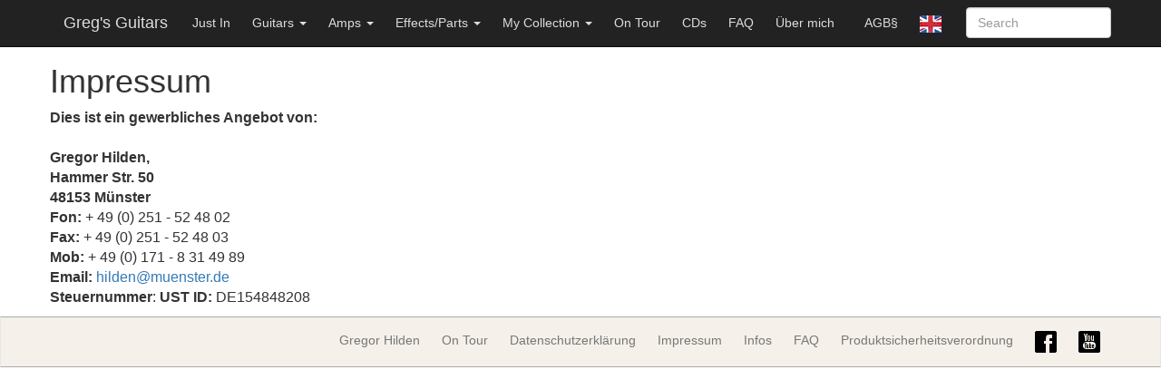

--- FILE ---
content_type: text/html;charset=UTF-8
request_url: https://www.gregsguitars.de/de/impressum
body_size: 3604
content:
<!DOCTYPE html><html data-locale="de" lang="en" xmlns="http://www.w3.org/1999/xhtml"><head><meta content="Apache Tapestry Framework (version 5.4.1)" name="generator"/><meta content="text/html; charset=utf-8" http-equiv="content-type"/><meta content="IE=edge" http-equiv="X-UA-Compatible"/><meta content="width=device-width, initial-scale=1" name="viewport"/><meta content="Marcel Huber" name="author"/><meta content="Skdza3sXchFK8ttWa_BRf2oQ4uv4DmHDlHPiffGJPpw" name="google-site-verification"/><meta content="gregor hilden, shop, münster, gitarre, guitar, vintage, blues, amp, gibson, fender, les paul, stratocaster, telecaster, okko diablo" name="keywords"/><meta content="gregsguitars.de - Selected Guitars and Gear from Gregor Hilden" name="description"/><link rel="apple-touch-icon" href="/assets/ctx/11dc37ca/images/apple-touch-icon.png"/><link rel="apple-touch-icon-precomposed" href="/assets/ctx/11dc37ca/images/apple-touch-icon-precomposed.png"/><link sizes="76x76" rel="apple-touch-icon" href="/assets/ctx/268cd482/images/apple-touch-icon-76x76.png"/><link sizes="120x120" rel="apple-touch-icon" href="/assets/ctx/3a8a1c2c/images/apple-touch-icon-120x120.png"/><link sizes="152x152" rel="apple-touch-icon" href="/assets/ctx/11dc37ca/images/apple-touch-icon-152x152.png"/><link type="image/x-icon" href="/assets/ctx/c8df294f/images/favicon.ico" rel="shortcut icon"/><title>Allgemeine Geschäftsbedingungen / Impressum  /Datenschutz</title><!-- HTML5 Shim and Respond.js IE8 support of HTML5 elements and media queries --><!-- WARNING: Respond.js doesn't work if you view the page via file:// --><!--[if lt IE 9]>
      <script src="https://oss.maxcdn.com/html5shiv/3.7.2/html5shiv.min.js"></script>
      <script src="https://oss.maxcdn.com/respond/1.4.2/respond.min.js"></script>
    <![endif]--><link type="text/css" rel="stylesheet" href="/assets/meta/1/tapestry5/bootstrap/css/bootstrap.css"/><link type="text/css" rel="stylesheet" href="/assets/meta/5f95a7ec/tapestry5/tapestry.css"/><link type="text/css" rel="stylesheet" href="/assets/meta/c81e9337/tapestry5/exception-frame.css"/><link type="text/css" rel="stylesheet" href="/assets/meta/8dcee84b/tapestry5/tapestry-console.css"/><link type="text/css" rel="stylesheet" href="/assets/meta/74b3f9bf/tapestry5/tree.css"/><link type="text/css" rel="stylesheet" href="/assets/ctx/77c57499/css/bootstrap.min.css"/><link type="text/css" rel="stylesheet" href="/assets/ctx/8f1354da/css/ekko-lightbox.min.css"/><link type="text/css" rel="stylesheet" href="/assets/ctx/5d492f70/css/base.css"/><link type="text/css" rel="stylesheet" href="/assets/ctx/db0b30d1/css/shop.css"/><!--[if IE 9]><style type="text/css">.pageloading-mask{opacity:0.25;}</style><![endif]--><!--[if lt IE 9]><style type="text/css">.pageloading-mask{filter:alpha(opacity=25);}</style><![endif]--></head><body data-page-initialized="false"><!-- Google tag (gtag.js) --><script src="https://www.googletagmanager.com/gtag/js?id=G-CGSE29BL8D" async="async"></script><script>
window.dataLayer = window.dataLayer || [];
function gtag(){dataLayer.push(arguments);}
gtag('js', new Date());
gtag('config', 'G-CGSE29BL8D');
</script><nav data-swiftype-index="false" role="navigation" class="navbar navbar-inverse navbar-fixed-top"><div class="container"><!-- Brand and toggle get grouped for better mobile display --><div class="navbar-header"><button data-target="#bs-example-navbar-collapse-1" data-toggle="collapse" class="navbar-toggle" type="button"><span class="sr-only">Toggle navigation</span><span class="icon-bar"></span><span class="icon-bar"></span><span class="icon-bar"></span></button><a class="navbar-brand" href="/de/">Greg's Guitars</a></div><!-- Collect the nav links, forms, and other content for toggling --><div id="bs-example-navbar-collapse-1" class="collapse navbar-collapse"><ul class="nav navbar-nav"><li><a href="/de/justin">Just In</a></li><li class="dropdown"><a data-toggle="dropdown" class="dropdown-toggle" href="#">Guitars <b class="caret"></b></a><ul class="dropdown-menu"><li><a href="/de/products/23/Maybach.html">Maybach</a></li><li><a href="/de/products/24/Sales.html">Sales</a></li><li><a href="/de/products/25/Cases_Koffer.html">Cases / Koffer</a></li><li><a href="/de/products/2/Gibson_Les_Paul.html">Gibson Les Paul</a></li><li><a href="/de/products/3/Gibson_SG.html">Gibson SG</a></li><li><a href="/de/products/4/Gibson_ES335_ES345_ES355.html">Gibson ES-335 / ES-345 / ES-355</a></li><li><a href="/de/products/9/Gibson_Jazz_Jazzguitars.html">Gibson Jazz / Jazzguitars</a></li><li class="divider"></li><li><a href="/de/products/22/Gretsch.html">Gretsch</a></li><li><a href="/de/products/6/Fender_Telecaster.html">Fender Telecaster</a></li><li><a href="/de/products/5/Fender_Stratocaster.html">Fender Stratocaster</a></li><li class="divider"></li><li><a href="/de/products/21/Haar_handmade_guitars_from_NL.html">Haar (handmade guitars from NL)</a></li><li class="divider"></li><li><a href="/de/products/10/Various_Electrics_Verschiedene_Hersteller.html">Various Electrics / Verschiedene Hersteller</a></li><li class="divider"></li><li><a href="/de/products/11/Akustikgitarren_Acoustics_more.html">Akustikgitarren / Acoustics &amp; more</a></li></ul></li><li class="dropdown"><a data-toggle="dropdown" class="dropdown-toggle" href="#">Amps <b class="caret"></b></a><ul class="dropdown-menu"><li><a href="/de/products/7/Amps_Cabinets.html">Amps + Cabinets</a></li></ul></li><li class="dropdown"><a data-toggle="dropdown" class="dropdown-toggle" href="#">Effects/Parts <b class="caret"></b></a><ul class="dropdown-menu"><li><a href="/de/products/18/OKKO_super_Pedale_aus_D.html">OKKO (super Pedale aus D)</a></li><li><a href="/de/products/19/Vahlbruch_super_Pedale_aus_D.html">Vahlbruch (super Pedale aus D)</a></li><li><a href="/de/products/14/Effects_various_diverse_Effektpedale.html">Effects various / diverse Effektpedale</a></li><li><a href="/de/products/15/Effects_used_pedals_gebraucht.html">Effects used / pedals (gebraucht)</a></li><li><a href="/de/products/17/Specials.html">Specials</a></li><li><a href="/de/products/20/Pickups.html">Pickups</a></li><li><a href="/de/products/8/Parts.html">Parts</a></li></ul></li><li class="dropdown"><a data-toggle="dropdown" class="dropdown-toggle" href="#">My Collection <b class="caret"></b></a><ul class="dropdown-menu"><li><a href="/de/products/12/_My_private_guitar_collection.html"> My private guitar collection</a></li><li><a href="/de/products/13/My_private_amp_collection.html">My private amp collection</a></li></ul></li><li class="navbar-ontour"><a target="_blank" href="https://www.gregorhilden.de/concerts.php">On Tour</a></li><li class="navbar-cds"><a target="_blank" href="https://www.gregorhilden.de/shop.php">CDs</a></li><li class="navbar-faq"><a href="/de/faq">FAQ</a></li><li class="navbar-faq"><a href="/de/">Über mich</a></li></ul><form role="search" class="navbar-form navbar-right"><div class="form-group"><input placeholder="Search" class="form-control" id="st-search-input" type="text"></input></div></form><script type="text/javascript">
var Swiftype = window.Swiftype || {};
(function() {
Swiftype.key = 'BZXixxxkxkaZtPysjPMY';
/** DO NOT EDIT BELOW THIS LINE **/
var script = document.createElement('script');
script.type = 'text/javascript';
script.async = true;
script.src = "//s.swiftypecdn.com/embed.js";
var entry = document.getElementsByTagName('script')[0];
entry.parentNode.insertBefore(script, entry);
}());
</script><ul class="nav navbar-nav navbar-right"><li><a href="/de/termsofuse">AGB§</a></li><li><a href="/de/impressum.shoplayout.shopnavigation.switchlocale.localetoggle"><img alt="language" src="/assets/ctx/da956f72/images/en.gif"/></a></li></ul></div><!-- /.navbar-collapse --></div><!-- /.container-fluid --></nav><div class="container"><div class="row"><h1>Impressum</h1>

<p><strong>Dies ist ein gewerbliches Angebot von:</strong><br />
<br />
<strong>Gregor Hilden, </strong><br />
<strong>Hammer Str. 50</strong><br />
<strong>48153 M&uuml;nster</strong><br />
<strong>Fon: </strong>+ 49 (0) 251 - 52 48 02<br />
<strong>Fax: </strong>+ 49 (0) 251 - 52 48 03<br />
<strong>Mob: </strong>+ 49 (0) 171 - 8 31 49 89<br />
<strong>Email: </strong><a href="mailto:hilden@muenster.de">hilden@muenster.de</a><br />
<strong>Steuernummer</strong>:<strong> </strong><strong>UST ID: </strong>DE154848208&nbsp;</p>
</div></div><nav data-swiftype-index="false" role="navigation" class="navbar navbar-default footer-custom"><div class="container"><ul class="nav navbar-nav navbar-right"><li><a target="_blank" href="https://gregorhilden.de/">Gregor Hilden</a></li><li><a target="_blank" href="https://www.gregorhilden.de/concerts.php">On Tour</a></li><li><a href="/de/dataprotection">Datenschutzerklärung</a></li><li><a href="/de/impressum">Impressum</a></li><li><a href="/de/infos">Infos</a></li><li><a href="/de/faq">FAQ</a></li><li><a href="/de/productsafetyregulation">Produktsicherheitsverordnung</a></li><li><a target="_blank" href="https://www.facebook.com/gregor.hilden.3"><img alt="facebook" src="/assets/ctx/769b92a5/images/glyphicons_social_30_facebook.png"/></a></li><li><a target="_blank" href="http://www.youtube.com/user/GregsGuitars"><img alt="youtube" src="/assets/ctx/ce0e434/images/glyphicons_social_22_youtube.png"/></a></li></ul></div></nav><script type="text/javascript">var require = {"shim":{"t5/core/typeahead":["jquery"]},"baseUrl":"/modules"};
</script><script src="/assets/stack/c2a7db02/de/core.js" type="text/javascript"></script><script type="text/javascript">require(["t5/core/pageinit"], function(pi) { pi(["/assets/ctx/16404554/js/jquery.min.js","/assets/ctx/a49bf9a/js/bootstrap.min.js","/assets/ctx/f7a181ab/js/ekko-lightbox.min.js","/assets/ctx/c43f4488/js/base.js","/assets/ctx/59941311/js/sort.js"], []); });</script></body></html>

--- FILE ---
content_type: text/css;charset=utf-8
request_url: https://www.gregsguitars.de/assets/ctx/5d492f70/css/base.css
body_size: 950
content:
body {
    padding-top: 50px;
}

p {
	font-size: 16px;
}

.breadcrumb {
	margin-bottom: 10px;
	background-color: #f5f1ea;
}

.footer-custom {
    background-color: #f5f1ea;
    border-top: 1px solid #aaa;
    border-bottom: 1px solid #aaa;
	border-top-left-radius:		0px;
	border-top-right-radius:	0px;
	border-bottom-left-radius:	0px;
	border-bottom-right-radius: 0px;
}

.thumbnail {
	background-color: #f5f1ea;
    border: 1px solid #aaa;
}

.bottom-divider {
    border-bottom: 1px solid #aaa;
}
.margin-top-0 {
	margin-top: 0px;
}

.margin-top-20 {
	margin-top: 20px;
}

.margin-buttom-0 {
	margin-bottom: 0px;
}

.margin-buttom-20 {
	margin-bottom: 20px;
}

.margin-right-7 {
	margin-right: 7px;
}

.margin-right-9 {
	margin-right: 9px;
}

.margin-right-10 {
	margin-right: 10px;
}

.margin4 {
	margin: 4px;
}

.float-left {
	float: left;
}

.float-right {
	float: right;
}

.width100 {
	width: 100%;
}

.text-align-right {
	text-align: right;
}

--- FILE ---
content_type: text/css;charset=utf-8
request_url: https://www.gregsguitars.de/assets/ctx/db0b30d1/css/shop.css
body_size: 1801
content:
@media (min-width: 768px) {
	.navbar-form {
		padding-right: 0px;
	}
	.thumbnail-height-large {
		height: 340px;
	}
}

@media (min-width: 992px) {
	.thumbnail-height-large {
		height: 354px;
	}
	.product-small-title {
		height: 50px;
	}
}

@media (min-width: 992px) {
	.navbar-nav > li > a {
		padding-left:  12px;
		padding-right: 12px;
	}
}

@media (min-width: 768px) and (max-width: 991px) {
	.navbar-nav > li > a {
		padding-left:  5px;
		padding-right: 5px;
	}
	#st-search-input {
		width: 80px;
	}
	.product-small-title {
		height: 70px ! important;
	}
	.thumbnail-height-large {
	    height: 320px;
	}	
}

@media (min-width: 768px) and (max-width: 1200px) {
	.navbar-ontour {
		display: none ! important;
	}
	.navbar-cds {
		display: none ! important;
	}
	.navbar-faq {
		display: none ! important;
	}		
}
@media (min-width: 992px) {
	#st-search-input {
		width: 160px;
	}
}

.navbar-brand {
	font-family: Arial, serif;
}

.navbar-inverse .navbar-nav > li > a , .navbar-inverse .navbar-header > a{
    color: #DDD;
}

.navbar-inverse .navbar-nav > li > a:hover , .navbar-inverse .navbar-header > a:hover {
    color: #f5f1ea;
}


.starter-template {
    text-align: center;
}

.index-message {
	color: red; 
	text-align: center;
	margin-bottom: 30px;
}

.product-small-title {
	height: 50px;
}

.product-thumbnail-XS-1 {
    padding-left:  0px;
    padding-right: 6px;	
}

.product-divider {
    border-bottom: 1px solid #aaa;
}

.product-small-videolayer {
    height: 103px;
    left: 0;
    position: absolute;
    top: 0;
    width: 102px;
}
.productsName {
	width: 560px;
	float: left;
}
.sorter {
	float: right;
	margin-top: 12px;
	margin-bottom: 3px;
}
@media (max-width: 767px) {
	.sorter {
		float: left;
		margin-top: 0px;
		margin-bottom: 3px;
	}
	.productsName {
		width: 100%;
	}
}

--- FILE ---
content_type: text/javascript;charset=utf-8
request_url: https://www.gregsguitars.de/assets/ctx/c43f4488/js/base.js
body_size: 214
content:
// init lightbox
$(document).delegate('*[data-toggle="lightbox"]', 'click', function(event) { 
	event.preventDefault(); 
	$(this).ekkoLightbox(); 
});

$(function () {
	  $('[data-toggle="popover"]').popover()
})
	

--- FILE ---
content_type: text/javascript;charset=utf-8
request_url: https://www.gregsguitars.de/assets/ctx/59941311/js/sort.js
body_size: 870
content:
function globalSort() {
	var selection = jQuery("#sort option:selected").val();
	if (selection == "sort-price-asc") {
		
		var $wrapper = $('#products');
		$wrapper.find('.productSmall').sort(function (a, b) {
		    return +a.getAttribute('data-price') - +b.getAttribute('data-price');
		}).appendTo( $wrapper );
	
	} else if (selection == "sort-price-desc") {

		var $wrapper = $('#products');
		$wrapper.find('.productSmall').sort(function (a, b) {
		    return +b.getAttribute('data-price') - +a.getAttribute('data-price');
		}).appendTo( $wrapper );
		
	} 
	else if (selection == "sort-new") {

		var $wrapper = $('#products');
		$wrapper.find('.productSmall').sort(function (a, b) {
		    return +b.getAttribute('data-categoryOrder') - +a.getAttribute('data-categoryOrder');
		}).appendTo( $wrapper );
		
	}
}	    
jQuery("#sort").change(function(){globalSort();});